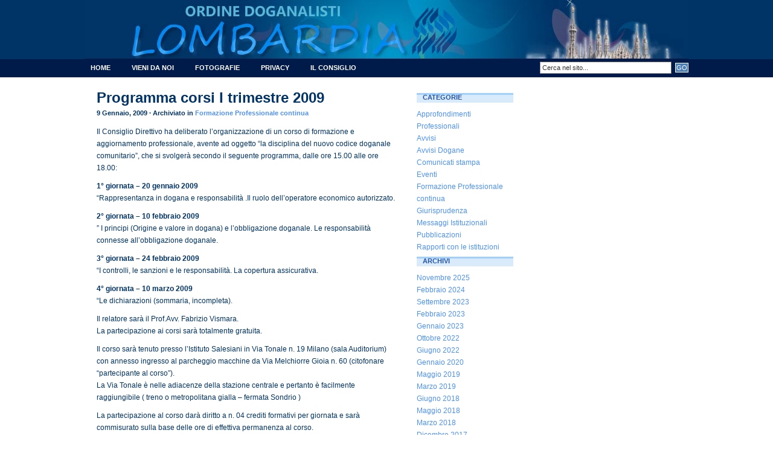

--- FILE ---
content_type: text/html; charset=UTF-8
request_url: https://www.albodoganalistimilano.it/2009/01/09/programma-corsi-i-trimestre-2009/
body_size: 7356
content:
<!DOCTYPE html PUBLIC "-//W3C//DTD XHTML 1.0 Transitional//EN" "http://www.w3.org/TR/xhtml1/DTD/xhtml1-transitional.dtd">
<html xmlns="http://www.w3.org/1999/xhtml">
<head profile="http://gmpg.org/xfn/11">
<meta http-equiv="Content-Type" content="text/html; charset=UTF-8" />
<meta name="distribution" content="global" />
<meta name="robots" content="follow, all" />
<meta name="language" content="en, sv" />

<title>  Programma corsi I trimestre 2009 : Ordine Doganalisti Lombardia</title>
<meta name="generator" content="WordPress 6.8.3" />
<!-- leave this for stats please -->

<link rel="Shortcut Icon" href="http://www.albodoganalistimilano.it/wp-content/themes/revolution_blog-10/images/favicon.ico" type="image/x-icon" />
<link rel="alternate" type="application/rss+xml" title="RSS 2.0" href="https://www.albodoganalistimilano.it/feed/" />
<link rel="alternate" type="text/xml" title="RSS .92" href="https://www.albodoganalistimilano.it/feed/rss/" />
<link rel="alternate" type="application/atom+xml" title="Atom 0.3" href="https://www.albodoganalistimilano.it/feed/atom/" />
<link rel="pingback" href="https://www.albodoganalistimilano.it/xmlrpc.php" />
	<link rel='archives' title='Novembre 2025' href='https://www.albodoganalistimilano.it/2025/11/' />
	<link rel='archives' title='Febbraio 2024' href='https://www.albodoganalistimilano.it/2024/02/' />
	<link rel='archives' title='Settembre 2023' href='https://www.albodoganalistimilano.it/2023/09/' />
	<link rel='archives' title='Febbraio 2023' href='https://www.albodoganalistimilano.it/2023/02/' />
	<link rel='archives' title='Gennaio 2023' href='https://www.albodoganalistimilano.it/2023/01/' />
	<link rel='archives' title='Ottobre 2022' href='https://www.albodoganalistimilano.it/2022/10/' />
	<link rel='archives' title='Giugno 2022' href='https://www.albodoganalistimilano.it/2022/06/' />
	<link rel='archives' title='Gennaio 2020' href='https://www.albodoganalistimilano.it/2020/01/' />
	<link rel='archives' title='Maggio 2019' href='https://www.albodoganalistimilano.it/2019/05/' />
	<link rel='archives' title='Marzo 2019' href='https://www.albodoganalistimilano.it/2019/03/' />
	<link rel='archives' title='Giugno 2018' href='https://www.albodoganalistimilano.it/2018/06/' />
	<link rel='archives' title='Maggio 2018' href='https://www.albodoganalistimilano.it/2018/05/' />
	<link rel='archives' title='Marzo 2018' href='https://www.albodoganalistimilano.it/2018/03/' />
	<link rel='archives' title='Dicembre 2017' href='https://www.albodoganalistimilano.it/2017/12/' />
	<link rel='archives' title='Novembre 2017' href='https://www.albodoganalistimilano.it/2017/11/' />
	<link rel='archives' title='Aprile 2017' href='https://www.albodoganalistimilano.it/2017/04/' />
	<link rel='archives' title='Febbraio 2017' href='https://www.albodoganalistimilano.it/2017/02/' />
	<link rel='archives' title='Gennaio 2017' href='https://www.albodoganalistimilano.it/2017/01/' />
	<link rel='archives' title='Dicembre 2016' href='https://www.albodoganalistimilano.it/2016/12/' />
	<link rel='archives' title='Novembre 2016' href='https://www.albodoganalistimilano.it/2016/11/' />
	<link rel='archives' title='Ottobre 2016' href='https://www.albodoganalistimilano.it/2016/10/' />
	<link rel='archives' title='Giugno 2016' href='https://www.albodoganalistimilano.it/2016/06/' />
	<link rel='archives' title='Marzo 2016' href='https://www.albodoganalistimilano.it/2016/03/' />
	<link rel='archives' title='Novembre 2015' href='https://www.albodoganalistimilano.it/2015/11/' />
	<link rel='archives' title='Giugno 2015' href='https://www.albodoganalistimilano.it/2015/06/' />
	<link rel='archives' title='Novembre 2014' href='https://www.albodoganalistimilano.it/2014/11/' />
	<link rel='archives' title='Ottobre 2014' href='https://www.albodoganalistimilano.it/2014/10/' />
	<link rel='archives' title='Settembre 2014' href='https://www.albodoganalistimilano.it/2014/09/' />
	<link rel='archives' title='Giugno 2014' href='https://www.albodoganalistimilano.it/2014/06/' />
	<link rel='archives' title='Maggio 2014' href='https://www.albodoganalistimilano.it/2014/05/' />
	<link rel='archives' title='Febbraio 2014' href='https://www.albodoganalistimilano.it/2014/02/' />
	<link rel='archives' title='Gennaio 2014' href='https://www.albodoganalistimilano.it/2014/01/' />
	<link rel='archives' title='Luglio 2013' href='https://www.albodoganalistimilano.it/2013/07/' />
	<link rel='archives' title='Aprile 2013' href='https://www.albodoganalistimilano.it/2013/04/' />
	<link rel='archives' title='Dicembre 2012' href='https://www.albodoganalistimilano.it/2012/12/' />
	<link rel='archives' title='Novembre 2012' href='https://www.albodoganalistimilano.it/2012/11/' />
	<link rel='archives' title='Ottobre 2012' href='https://www.albodoganalistimilano.it/2012/10/' />
	<link rel='archives' title='Giugno 2012' href='https://www.albodoganalistimilano.it/2012/06/' />
	<link rel='archives' title='Febbraio 2012' href='https://www.albodoganalistimilano.it/2012/02/' />
	<link rel='archives' title='Gennaio 2011' href='https://www.albodoganalistimilano.it/2011/01/' />
	<link rel='archives' title='Novembre 2010' href='https://www.albodoganalistimilano.it/2010/11/' />
	<link rel='archives' title='Ottobre 2010' href='https://www.albodoganalistimilano.it/2010/10/' />
	<link rel='archives' title='Giugno 2010' href='https://www.albodoganalistimilano.it/2010/06/' />
	<link rel='archives' title='Aprile 2010' href='https://www.albodoganalistimilano.it/2010/04/' />
	<link rel='archives' title='Ottobre 2009' href='https://www.albodoganalistimilano.it/2009/10/' />
	<link rel='archives' title='Settembre 2009' href='https://www.albodoganalistimilano.it/2009/09/' />
	<link rel='archives' title='Luglio 2009' href='https://www.albodoganalistimilano.it/2009/07/' />
	<link rel='archives' title='Giugno 2009' href='https://www.albodoganalistimilano.it/2009/06/' />
	<link rel='archives' title='Maggio 2009' href='https://www.albodoganalistimilano.it/2009/05/' />
	<link rel='archives' title='Aprile 2009' href='https://www.albodoganalistimilano.it/2009/04/' />
	<link rel='archives' title='Marzo 2009' href='https://www.albodoganalistimilano.it/2009/03/' />
	<link rel='archives' title='Febbraio 2009' href='https://www.albodoganalistimilano.it/2009/02/' />
	<link rel='archives' title='Gennaio 2009' href='https://www.albodoganalistimilano.it/2009/01/' />
	<link rel='archives' title='Novembre 2008' href='https://www.albodoganalistimilano.it/2008/11/' />
	<link rel='archives' title='Ottobre 2008' href='https://www.albodoganalistimilano.it/2008/10/' />
<meta name='robots' content='max-image-preview:large' />
	<style>img:is([sizes="auto" i], [sizes^="auto," i]) { contain-intrinsic-size: 3000px 1500px }</style>
	<link rel="alternate" type="application/rss+xml" title="Ordine Doganalisti Lombardia &raquo; Programma corsi I trimestre 2009 Feed dei commenti" href="https://www.albodoganalistimilano.it/2009/01/09/programma-corsi-i-trimestre-2009/feed/" />
<script type="text/javascript">
/* <![CDATA[ */
window._wpemojiSettings = {"baseUrl":"https:\/\/s.w.org\/images\/core\/emoji\/16.0.1\/72x72\/","ext":".png","svgUrl":"https:\/\/s.w.org\/images\/core\/emoji\/16.0.1\/svg\/","svgExt":".svg","source":{"concatemoji":"https:\/\/www.albodoganalistimilano.it\/wp-includes\/js\/wp-emoji-release.min.js?ver=6.8.3"}};
/*! This file is auto-generated */
!function(s,n){var o,i,e;function c(e){try{var t={supportTests:e,timestamp:(new Date).valueOf()};sessionStorage.setItem(o,JSON.stringify(t))}catch(e){}}function p(e,t,n){e.clearRect(0,0,e.canvas.width,e.canvas.height),e.fillText(t,0,0);var t=new Uint32Array(e.getImageData(0,0,e.canvas.width,e.canvas.height).data),a=(e.clearRect(0,0,e.canvas.width,e.canvas.height),e.fillText(n,0,0),new Uint32Array(e.getImageData(0,0,e.canvas.width,e.canvas.height).data));return t.every(function(e,t){return e===a[t]})}function u(e,t){e.clearRect(0,0,e.canvas.width,e.canvas.height),e.fillText(t,0,0);for(var n=e.getImageData(16,16,1,1),a=0;a<n.data.length;a++)if(0!==n.data[a])return!1;return!0}function f(e,t,n,a){switch(t){case"flag":return n(e,"\ud83c\udff3\ufe0f\u200d\u26a7\ufe0f","\ud83c\udff3\ufe0f\u200b\u26a7\ufe0f")?!1:!n(e,"\ud83c\udde8\ud83c\uddf6","\ud83c\udde8\u200b\ud83c\uddf6")&&!n(e,"\ud83c\udff4\udb40\udc67\udb40\udc62\udb40\udc65\udb40\udc6e\udb40\udc67\udb40\udc7f","\ud83c\udff4\u200b\udb40\udc67\u200b\udb40\udc62\u200b\udb40\udc65\u200b\udb40\udc6e\u200b\udb40\udc67\u200b\udb40\udc7f");case"emoji":return!a(e,"\ud83e\udedf")}return!1}function g(e,t,n,a){var r="undefined"!=typeof WorkerGlobalScope&&self instanceof WorkerGlobalScope?new OffscreenCanvas(300,150):s.createElement("canvas"),o=r.getContext("2d",{willReadFrequently:!0}),i=(o.textBaseline="top",o.font="600 32px Arial",{});return e.forEach(function(e){i[e]=t(o,e,n,a)}),i}function t(e){var t=s.createElement("script");t.src=e,t.defer=!0,s.head.appendChild(t)}"undefined"!=typeof Promise&&(o="wpEmojiSettingsSupports",i=["flag","emoji"],n.supports={everything:!0,everythingExceptFlag:!0},e=new Promise(function(e){s.addEventListener("DOMContentLoaded",e,{once:!0})}),new Promise(function(t){var n=function(){try{var e=JSON.parse(sessionStorage.getItem(o));if("object"==typeof e&&"number"==typeof e.timestamp&&(new Date).valueOf()<e.timestamp+604800&&"object"==typeof e.supportTests)return e.supportTests}catch(e){}return null}();if(!n){if("undefined"!=typeof Worker&&"undefined"!=typeof OffscreenCanvas&&"undefined"!=typeof URL&&URL.createObjectURL&&"undefined"!=typeof Blob)try{var e="postMessage("+g.toString()+"("+[JSON.stringify(i),f.toString(),p.toString(),u.toString()].join(",")+"));",a=new Blob([e],{type:"text/javascript"}),r=new Worker(URL.createObjectURL(a),{name:"wpTestEmojiSupports"});return void(r.onmessage=function(e){c(n=e.data),r.terminate(),t(n)})}catch(e){}c(n=g(i,f,p,u))}t(n)}).then(function(e){for(var t in e)n.supports[t]=e[t],n.supports.everything=n.supports.everything&&n.supports[t],"flag"!==t&&(n.supports.everythingExceptFlag=n.supports.everythingExceptFlag&&n.supports[t]);n.supports.everythingExceptFlag=n.supports.everythingExceptFlag&&!n.supports.flag,n.DOMReady=!1,n.readyCallback=function(){n.DOMReady=!0}}).then(function(){return e}).then(function(){var e;n.supports.everything||(n.readyCallback(),(e=n.source||{}).concatemoji?t(e.concatemoji):e.wpemoji&&e.twemoji&&(t(e.twemoji),t(e.wpemoji)))}))}((window,document),window._wpemojiSettings);
/* ]]> */
</script>
<style id='wp-emoji-styles-inline-css' type='text/css'>

	img.wp-smiley, img.emoji {
		display: inline !important;
		border: none !important;
		box-shadow: none !important;
		height: 1em !important;
		width: 1em !important;
		margin: 0 0.07em !important;
		vertical-align: -0.1em !important;
		background: none !important;
		padding: 0 !important;
	}
</style>
<link rel='stylesheet' id='wp-block-library-css' href='https://www.albodoganalistimilano.it/wp-includes/css/dist/block-library/style.min.css?ver=6.8.3' type='text/css' media='all' />
<style id='classic-theme-styles-inline-css' type='text/css'>
/*! This file is auto-generated */
.wp-block-button__link{color:#fff;background-color:#32373c;border-radius:9999px;box-shadow:none;text-decoration:none;padding:calc(.667em + 2px) calc(1.333em + 2px);font-size:1.125em}.wp-block-file__button{background:#32373c;color:#fff;text-decoration:none}
</style>
<style id='global-styles-inline-css' type='text/css'>
:root{--wp--preset--aspect-ratio--square: 1;--wp--preset--aspect-ratio--4-3: 4/3;--wp--preset--aspect-ratio--3-4: 3/4;--wp--preset--aspect-ratio--3-2: 3/2;--wp--preset--aspect-ratio--2-3: 2/3;--wp--preset--aspect-ratio--16-9: 16/9;--wp--preset--aspect-ratio--9-16: 9/16;--wp--preset--color--black: #000000;--wp--preset--color--cyan-bluish-gray: #abb8c3;--wp--preset--color--white: #ffffff;--wp--preset--color--pale-pink: #f78da7;--wp--preset--color--vivid-red: #cf2e2e;--wp--preset--color--luminous-vivid-orange: #ff6900;--wp--preset--color--luminous-vivid-amber: #fcb900;--wp--preset--color--light-green-cyan: #7bdcb5;--wp--preset--color--vivid-green-cyan: #00d084;--wp--preset--color--pale-cyan-blue: #8ed1fc;--wp--preset--color--vivid-cyan-blue: #0693e3;--wp--preset--color--vivid-purple: #9b51e0;--wp--preset--gradient--vivid-cyan-blue-to-vivid-purple: linear-gradient(135deg,rgba(6,147,227,1) 0%,rgb(155,81,224) 100%);--wp--preset--gradient--light-green-cyan-to-vivid-green-cyan: linear-gradient(135deg,rgb(122,220,180) 0%,rgb(0,208,130) 100%);--wp--preset--gradient--luminous-vivid-amber-to-luminous-vivid-orange: linear-gradient(135deg,rgba(252,185,0,1) 0%,rgba(255,105,0,1) 100%);--wp--preset--gradient--luminous-vivid-orange-to-vivid-red: linear-gradient(135deg,rgba(255,105,0,1) 0%,rgb(207,46,46) 100%);--wp--preset--gradient--very-light-gray-to-cyan-bluish-gray: linear-gradient(135deg,rgb(238,238,238) 0%,rgb(169,184,195) 100%);--wp--preset--gradient--cool-to-warm-spectrum: linear-gradient(135deg,rgb(74,234,220) 0%,rgb(151,120,209) 20%,rgb(207,42,186) 40%,rgb(238,44,130) 60%,rgb(251,105,98) 80%,rgb(254,248,76) 100%);--wp--preset--gradient--blush-light-purple: linear-gradient(135deg,rgb(255,206,236) 0%,rgb(152,150,240) 100%);--wp--preset--gradient--blush-bordeaux: linear-gradient(135deg,rgb(254,205,165) 0%,rgb(254,45,45) 50%,rgb(107,0,62) 100%);--wp--preset--gradient--luminous-dusk: linear-gradient(135deg,rgb(255,203,112) 0%,rgb(199,81,192) 50%,rgb(65,88,208) 100%);--wp--preset--gradient--pale-ocean: linear-gradient(135deg,rgb(255,245,203) 0%,rgb(182,227,212) 50%,rgb(51,167,181) 100%);--wp--preset--gradient--electric-grass: linear-gradient(135deg,rgb(202,248,128) 0%,rgb(113,206,126) 100%);--wp--preset--gradient--midnight: linear-gradient(135deg,rgb(2,3,129) 0%,rgb(40,116,252) 100%);--wp--preset--font-size--small: 13px;--wp--preset--font-size--medium: 20px;--wp--preset--font-size--large: 36px;--wp--preset--font-size--x-large: 42px;--wp--preset--spacing--20: 0.44rem;--wp--preset--spacing--30: 0.67rem;--wp--preset--spacing--40: 1rem;--wp--preset--spacing--50: 1.5rem;--wp--preset--spacing--60: 2.25rem;--wp--preset--spacing--70: 3.38rem;--wp--preset--spacing--80: 5.06rem;--wp--preset--shadow--natural: 6px 6px 9px rgba(0, 0, 0, 0.2);--wp--preset--shadow--deep: 12px 12px 50px rgba(0, 0, 0, 0.4);--wp--preset--shadow--sharp: 6px 6px 0px rgba(0, 0, 0, 0.2);--wp--preset--shadow--outlined: 6px 6px 0px -3px rgba(255, 255, 255, 1), 6px 6px rgba(0, 0, 0, 1);--wp--preset--shadow--crisp: 6px 6px 0px rgba(0, 0, 0, 1);}:where(.is-layout-flex){gap: 0.5em;}:where(.is-layout-grid){gap: 0.5em;}body .is-layout-flex{display: flex;}.is-layout-flex{flex-wrap: wrap;align-items: center;}.is-layout-flex > :is(*, div){margin: 0;}body .is-layout-grid{display: grid;}.is-layout-grid > :is(*, div){margin: 0;}:where(.wp-block-columns.is-layout-flex){gap: 2em;}:where(.wp-block-columns.is-layout-grid){gap: 2em;}:where(.wp-block-post-template.is-layout-flex){gap: 1.25em;}:where(.wp-block-post-template.is-layout-grid){gap: 1.25em;}.has-black-color{color: var(--wp--preset--color--black) !important;}.has-cyan-bluish-gray-color{color: var(--wp--preset--color--cyan-bluish-gray) !important;}.has-white-color{color: var(--wp--preset--color--white) !important;}.has-pale-pink-color{color: var(--wp--preset--color--pale-pink) !important;}.has-vivid-red-color{color: var(--wp--preset--color--vivid-red) !important;}.has-luminous-vivid-orange-color{color: var(--wp--preset--color--luminous-vivid-orange) !important;}.has-luminous-vivid-amber-color{color: var(--wp--preset--color--luminous-vivid-amber) !important;}.has-light-green-cyan-color{color: var(--wp--preset--color--light-green-cyan) !important;}.has-vivid-green-cyan-color{color: var(--wp--preset--color--vivid-green-cyan) !important;}.has-pale-cyan-blue-color{color: var(--wp--preset--color--pale-cyan-blue) !important;}.has-vivid-cyan-blue-color{color: var(--wp--preset--color--vivid-cyan-blue) !important;}.has-vivid-purple-color{color: var(--wp--preset--color--vivid-purple) !important;}.has-black-background-color{background-color: var(--wp--preset--color--black) !important;}.has-cyan-bluish-gray-background-color{background-color: var(--wp--preset--color--cyan-bluish-gray) !important;}.has-white-background-color{background-color: var(--wp--preset--color--white) !important;}.has-pale-pink-background-color{background-color: var(--wp--preset--color--pale-pink) !important;}.has-vivid-red-background-color{background-color: var(--wp--preset--color--vivid-red) !important;}.has-luminous-vivid-orange-background-color{background-color: var(--wp--preset--color--luminous-vivid-orange) !important;}.has-luminous-vivid-amber-background-color{background-color: var(--wp--preset--color--luminous-vivid-amber) !important;}.has-light-green-cyan-background-color{background-color: var(--wp--preset--color--light-green-cyan) !important;}.has-vivid-green-cyan-background-color{background-color: var(--wp--preset--color--vivid-green-cyan) !important;}.has-pale-cyan-blue-background-color{background-color: var(--wp--preset--color--pale-cyan-blue) !important;}.has-vivid-cyan-blue-background-color{background-color: var(--wp--preset--color--vivid-cyan-blue) !important;}.has-vivid-purple-background-color{background-color: var(--wp--preset--color--vivid-purple) !important;}.has-black-border-color{border-color: var(--wp--preset--color--black) !important;}.has-cyan-bluish-gray-border-color{border-color: var(--wp--preset--color--cyan-bluish-gray) !important;}.has-white-border-color{border-color: var(--wp--preset--color--white) !important;}.has-pale-pink-border-color{border-color: var(--wp--preset--color--pale-pink) !important;}.has-vivid-red-border-color{border-color: var(--wp--preset--color--vivid-red) !important;}.has-luminous-vivid-orange-border-color{border-color: var(--wp--preset--color--luminous-vivid-orange) !important;}.has-luminous-vivid-amber-border-color{border-color: var(--wp--preset--color--luminous-vivid-amber) !important;}.has-light-green-cyan-border-color{border-color: var(--wp--preset--color--light-green-cyan) !important;}.has-vivid-green-cyan-border-color{border-color: var(--wp--preset--color--vivid-green-cyan) !important;}.has-pale-cyan-blue-border-color{border-color: var(--wp--preset--color--pale-cyan-blue) !important;}.has-vivid-cyan-blue-border-color{border-color: var(--wp--preset--color--vivid-cyan-blue) !important;}.has-vivid-purple-border-color{border-color: var(--wp--preset--color--vivid-purple) !important;}.has-vivid-cyan-blue-to-vivid-purple-gradient-background{background: var(--wp--preset--gradient--vivid-cyan-blue-to-vivid-purple) !important;}.has-light-green-cyan-to-vivid-green-cyan-gradient-background{background: var(--wp--preset--gradient--light-green-cyan-to-vivid-green-cyan) !important;}.has-luminous-vivid-amber-to-luminous-vivid-orange-gradient-background{background: var(--wp--preset--gradient--luminous-vivid-amber-to-luminous-vivid-orange) !important;}.has-luminous-vivid-orange-to-vivid-red-gradient-background{background: var(--wp--preset--gradient--luminous-vivid-orange-to-vivid-red) !important;}.has-very-light-gray-to-cyan-bluish-gray-gradient-background{background: var(--wp--preset--gradient--very-light-gray-to-cyan-bluish-gray) !important;}.has-cool-to-warm-spectrum-gradient-background{background: var(--wp--preset--gradient--cool-to-warm-spectrum) !important;}.has-blush-light-purple-gradient-background{background: var(--wp--preset--gradient--blush-light-purple) !important;}.has-blush-bordeaux-gradient-background{background: var(--wp--preset--gradient--blush-bordeaux) !important;}.has-luminous-dusk-gradient-background{background: var(--wp--preset--gradient--luminous-dusk) !important;}.has-pale-ocean-gradient-background{background: var(--wp--preset--gradient--pale-ocean) !important;}.has-electric-grass-gradient-background{background: var(--wp--preset--gradient--electric-grass) !important;}.has-midnight-gradient-background{background: var(--wp--preset--gradient--midnight) !important;}.has-small-font-size{font-size: var(--wp--preset--font-size--small) !important;}.has-medium-font-size{font-size: var(--wp--preset--font-size--medium) !important;}.has-large-font-size{font-size: var(--wp--preset--font-size--large) !important;}.has-x-large-font-size{font-size: var(--wp--preset--font-size--x-large) !important;}
:where(.wp-block-post-template.is-layout-flex){gap: 1.25em;}:where(.wp-block-post-template.is-layout-grid){gap: 1.25em;}
:where(.wp-block-columns.is-layout-flex){gap: 2em;}:where(.wp-block-columns.is-layout-grid){gap: 2em;}
:root :where(.wp-block-pullquote){font-size: 1.5em;line-height: 1.6;}
</style>
<link rel="https://api.w.org/" href="https://www.albodoganalistimilano.it/wp-json/" /><link rel="alternate" title="JSON" type="application/json" href="https://www.albodoganalistimilano.it/wp-json/wp/v2/posts/170" /><link rel="EditURI" type="application/rsd+xml" title="RSD" href="https://www.albodoganalistimilano.it/xmlrpc.php?rsd" />
<meta name="generator" content="WordPress 6.8.3" />
<link rel="canonical" href="https://www.albodoganalistimilano.it/2009/01/09/programma-corsi-i-trimestre-2009/" />
<link rel='shortlink' href='https://www.albodoganalistimilano.it/?p=170' />
<link rel="alternate" title="oEmbed (JSON)" type="application/json+oembed" href="https://www.albodoganalistimilano.it/wp-json/oembed/1.0/embed?url=https%3A%2F%2Fwww.albodoganalistimilano.it%2F2009%2F01%2F09%2Fprogramma-corsi-i-trimestre-2009%2F" />
<link rel="alternate" title="oEmbed (XML)" type="text/xml+oembed" href="https://www.albodoganalistimilano.it/wp-json/oembed/1.0/embed?url=https%3A%2F%2Fwww.albodoganalistimilano.it%2F2009%2F01%2F09%2Fprogramma-corsi-i-trimestre-2009%2F&#038;format=xml" />
<style type="text/css" media="screen"><!-- @import url( https://www.albodoganalistimilano.it/wp-content/themes/doganalisti/style.css ); --></style>

<script type="text/javascript"><!--//--><![CDATA[//><!--
sfHover = function() {
	if (!document.getElementsByTagName) return false;
	var sfEls = document.getElementById("nav").getElementsByTagName("li");

	for (var i=0; i<sfEls.length; i++) {
		sfEls[i].onmouseover=function() {
			this.className+=" sfhover";
		}
		sfEls[i].onmouseout=function() {
			this.className=this.className.replace(new RegExp(" sfhover\\b"), "");
		}
	}
}
if (window.attachEvent) window.attachEvent("onload", sfHover);
//--><!]]></script>
<script id="Cookiebot" src="https://consent.cookiebot.com/uc.js" data-cbid="7bc5786b-181b-469f-b9a1-d871c2eaab22" data-blockingmode="auto" type="text/javascript"></script>
</head>


<body>

<div id="header">

<img src="http://www.albodoganalistimilano.it/wp-content/uploads/2017/07/testata.jpg" alt="Testata" height="98" width="1000"> 

</div>

</div>

<div id="navbar">

	<div id="navbarleft">
		<ul id="nav">
			<li><a href="http://www.albodoganalistimilano.it">Home</a></li>
			<li class="page_item page-item-10"><a href="https://www.albodoganalistimilano.it/vieni-da-noi/">Vieni da Noi</a></li>
<li class="page_item page-item-50 page_item_has_children"><a href="https://www.albodoganalistimilano.it/fotografie/">Fotografie</a>
<ul class='children'>
	<li class="page_item page-item-44"><a href="https://www.albodoganalistimilano.it/fotografie/convegno-como/">Convegni</a></li>
</ul>
</li>
<li class="page_item page-item-212"><a href="https://www.albodoganalistimilano.it/privacy/">Privacy</a></li>
<li class="page_item page-item-2 page_item_has_children"><a href="https://www.albodoganalistimilano.it/l-ordine/">Il Consiglio</a>
<ul class='children'>
	<li class="page_item page-item-79"><a href="https://www.albodoganalistimilano.it/l-ordine/composizione-consiglio/">Composizione Consiglio</a></li>
	<li class="page_item page-item-417"><a href="https://www.albodoganalistimilano.it/l-ordine/amministrazione-trasparente/">Amministrazione Trasparente</a></li>
	<li class="page_item page-item-62"><a href="https://www.albodoganalistimilano.it/l-ordine/mission/">Compiti Istituzionali</a></li>
</ul>
</li>
		</ul>
	</div>
	
	<div id="navbarright">
		<form id="searchform" method="get" action="/index.php">
		<input type="text" value="Cerca nel sito..." name="s" id="s" onfocus="if (this.value == 'Cerca nel sito...') {this.value = '';}" onblur="if (this.value == '') {this.value = 'Cerca nel sito...';}" />
		<input type="submit" id="sbutt" value="GO" /></form>
	</div>

</div>

<div id="wrap">
<div id="content">

	<div id="contentleft">
	
				
		<h1>Programma corsi I trimestre 2009</h1>
		
		<div class="date">
			9 Gennaio, 2009 &middot; Archiviato in <a href="https://www.albodoganalistimilano.it/category/formazione/" rel="category tag">Formazione Professionale continua</a>&nbsp; 
		</div>
		
		<p>Il Consiglio Direttivo ha deliberato l&#8217;organizzazione di un corso di formazione e aggiornamento professionale, avente ad oggetto &#8220;la disciplina del nuovo codice doganale comunitario&#8221;, che si svolgerà secondo il seguente programma, dalle ore 15.00 alle ore 18.00:</p>
<p><strong>1° giornata &#8211; 20 gennaio 2009</strong><br />
&#8220;Rappresentanza in dogana e responsabilità .Il ruolo dell&#8217;operatore economico autorizzato.</p>
<p><strong>2° giornata &#8211; 10 febbraio 2009</strong><br />
&#8221; I principi (Origine e valore in dogana) e l&#8217;obbligazione doganale. Le responsabilità 	connesse all&#8217;obbligazione doganale.</p>
<p><strong>3° giornata &#8211; 24 febbraio 2009</strong><br />
&#8220;I controlli, le sanzioni e le responsabilità. La copertura assicurativa.</p>
<p><strong>4° giornata &#8211; 10 marzo 2009</strong><br />
&#8220;Le dichiarazioni (sommaria, incompleta).</p>
<p>Il relatore sarà il Prof.Avv. Fabrizio Vismara.<br />
La  partecipazione ai corsi sarà totalmente gratuita.</p>
<p>Il corso sarà tenuto presso l&#8217;Istituto Salesiani in Via Tonale n. 19 Milano (sala Auditorium) con annesso ingresso al parcheggio macchine da Via Melchiorre Gioia n. 60 (citofonare &#8220;partecipante al corso&#8221;).<br />
La Via Tonale è nelle adiacenze della stazione centrale e pertanto è facilmente raggiungibile ( treno o metropolitana gialla &#8211; fermata Sondrio )</p>
<p>La partecipazione al corso darà diritto a n. 04 crediti formativi per giornata e sarà commisurato sulla  base delle ore di effettiva permanenza al corso.</p>
<p>Il presidente<br />
Aldo Lupi</p>
				
		<!--
		<rdf:RDF xmlns:rdf="http://www.w3.org/1999/02/22-rdf-syntax-ns#"
			xmlns:dc="http://purl.org/dc/elements/1.1/"
			xmlns:trackback="http://madskills.com/public/xml/rss/module/trackback/">
		<rdf:Description rdf:about="https://www.albodoganalistimilano.it/2009/01/09/programma-corsi-i-trimestre-2009/"
    dc:identifier="https://www.albodoganalistimilano.it/2009/01/09/programma-corsi-i-trimestre-2009/"
    dc:title="Programma corsi I trimestre 2009"
    trackback:ping="https://www.albodoganalistimilano.it/2009/01/09/programma-corsi-i-trimestre-2009/trackback/" />
</rdf:RDF>		-->
		
		<div class="postmeta">
			<p>Tags: <a href="https://www.albodoganalistimilano.it/tag/codice-doganale/" rel="tag">codice doganale</a>, <a href="https://www.albodoganalistimilano.it/tag/corsi-formazione/" rel="tag">corsi formazione</a>, <a href="https://www.albodoganalistimilano.it/tag/fabrizio-vismara/" rel="tag">Fabrizio Vismara</a>, <a href="https://www.albodoganalistimilano.it/tag/ordine-doganalisti-lombardia/" rel="tag">Ordine Doganalisti Lombardia</a> </p>
		</div>
					
				
		
		<!--
		
		Remove arrows and place Google Adsense code here
		
		-->
		
		
		<h3>Commenti</h3>
		
<!-- You can start editing here. -->

<div id="commentblock">

			<!-- If comments are open, but there are no comments. -->

	 


<p id="respond"><b>Inserisci un commento</b></p>

<p><small><strong>Attenzione:</strong> Questo sito è uno spazio aperto a beneficio dei Doganalisti. Non sono ammessi commenti il cui contenuto è contrario alla decenza o alla legge e comunque, la responsabilità di tali commenti è di chi li scrive. Per garantire il diritto di tutti, l' indirizzo di protocollo Internet di chi scrive i commenti, sarà registrato ed archiviato secondo le modalità previste dal D. Lgs. n. 196/2003.</small></p>



<p>Tu devi essere <a href="http://www.albodoganalistimilano.it/wp-login.php?redirect_to=https://www.albodoganalistimilano.it/2009/01/09/programma-corsi-i-trimestre-2009/">loggato</a> per inserire un commento.</p></div>

	
	</div>
	
<!-- begin l_sidebar -->

<div id="l_sidebar">

	<ul id="l_sidebarwidgeted">
	<li id="categories-222647281" class="widget widget_categories"><h2 class="widgettitle">Categorie</h2>

			<ul>
					<li class="cat-item cat-item-44"><a href="https://www.albodoganalistimilano.it/category/approfondimenti-professionali/">Approfondimenti Professionali</a>
</li>
	<li class="cat-item cat-item-18"><a href="https://www.albodoganalistimilano.it/category/avvisi/">Avvisi</a>
</li>
	<li class="cat-item cat-item-19"><a href="https://www.albodoganalistimilano.it/category/avvisi/avvisi-dogane/">Avvisi Dogane</a>
</li>
	<li class="cat-item cat-item-31"><a href="https://www.albodoganalistimilano.it/category/avvisi/comunicati-stampa/">Comunicati stampa</a>
</li>
	<li class="cat-item cat-item-60"><a href="https://www.albodoganalistimilano.it/category/eventi/">Eventi</a>
</li>
	<li class="cat-item cat-item-26"><a href="https://www.albodoganalistimilano.it/category/formazione/">Formazione Professionale continua</a>
</li>
	<li class="cat-item cat-item-43"><a href="https://www.albodoganalistimilano.it/category/giurisprudenza/">Giurisprudenza</a>
</li>
	<li class="cat-item cat-item-3"><a href="https://www.albodoganalistimilano.it/category/messaggi-istituzionali/">Messaggi Istituzionali</a>
</li>
	<li class="cat-item cat-item-32"><a href="https://www.albodoganalistimilano.it/category/pubblicazioni/">Pubblicazioni</a>
</li>
	<li class="cat-item cat-item-27"><a href="https://www.albodoganalistimilano.it/category/rapporti-con-le-istituzioni/">Rapporti con le istituzioni</a>
</li>
			</ul>

			</li>
<li id="archives-2" class="widget widget_archive"><h2 class="widgettitle">Archivi</h2>

			<ul>
					<li><a href='https://www.albodoganalistimilano.it/2025/11/'>Novembre 2025</a></li>
	<li><a href='https://www.albodoganalistimilano.it/2024/02/'>Febbraio 2024</a></li>
	<li><a href='https://www.albodoganalistimilano.it/2023/09/'>Settembre 2023</a></li>
	<li><a href='https://www.albodoganalistimilano.it/2023/02/'>Febbraio 2023</a></li>
	<li><a href='https://www.albodoganalistimilano.it/2023/01/'>Gennaio 2023</a></li>
	<li><a href='https://www.albodoganalistimilano.it/2022/10/'>Ottobre 2022</a></li>
	<li><a href='https://www.albodoganalistimilano.it/2022/06/'>Giugno 2022</a></li>
	<li><a href='https://www.albodoganalistimilano.it/2020/01/'>Gennaio 2020</a></li>
	<li><a href='https://www.albodoganalistimilano.it/2019/05/'>Maggio 2019</a></li>
	<li><a href='https://www.albodoganalistimilano.it/2019/03/'>Marzo 2019</a></li>
	<li><a href='https://www.albodoganalistimilano.it/2018/06/'>Giugno 2018</a></li>
	<li><a href='https://www.albodoganalistimilano.it/2018/05/'>Maggio 2018</a></li>
	<li><a href='https://www.albodoganalistimilano.it/2018/03/'>Marzo 2018</a></li>
	<li><a href='https://www.albodoganalistimilano.it/2017/12/'>Dicembre 2017</a></li>
	<li><a href='https://www.albodoganalistimilano.it/2017/11/'>Novembre 2017</a></li>
	<li><a href='https://www.albodoganalistimilano.it/2017/04/'>Aprile 2017</a></li>
	<li><a href='https://www.albodoganalistimilano.it/2017/02/'>Febbraio 2017</a></li>
	<li><a href='https://www.albodoganalistimilano.it/2017/01/'>Gennaio 2017</a></li>
	<li><a href='https://www.albodoganalistimilano.it/2016/12/'>Dicembre 2016</a></li>
	<li><a href='https://www.albodoganalistimilano.it/2016/11/'>Novembre 2016</a></li>
	<li><a href='https://www.albodoganalistimilano.it/2016/10/'>Ottobre 2016</a></li>
	<li><a href='https://www.albodoganalistimilano.it/2016/06/'>Giugno 2016</a></li>
	<li><a href='https://www.albodoganalistimilano.it/2016/03/'>Marzo 2016</a></li>
	<li><a href='https://www.albodoganalistimilano.it/2015/11/'>Novembre 2015</a></li>
	<li><a href='https://www.albodoganalistimilano.it/2015/06/'>Giugno 2015</a></li>
	<li><a href='https://www.albodoganalistimilano.it/2014/11/'>Novembre 2014</a></li>
	<li><a href='https://www.albodoganalistimilano.it/2014/10/'>Ottobre 2014</a></li>
	<li><a href='https://www.albodoganalistimilano.it/2014/09/'>Settembre 2014</a></li>
	<li><a href='https://www.albodoganalistimilano.it/2014/06/'>Giugno 2014</a></li>
	<li><a href='https://www.albodoganalistimilano.it/2014/05/'>Maggio 2014</a></li>
	<li><a href='https://www.albodoganalistimilano.it/2014/02/'>Febbraio 2014</a></li>
	<li><a href='https://www.albodoganalistimilano.it/2014/01/'>Gennaio 2014</a></li>
	<li><a href='https://www.albodoganalistimilano.it/2013/07/'>Luglio 2013</a></li>
	<li><a href='https://www.albodoganalistimilano.it/2013/04/'>Aprile 2013</a></li>
	<li><a href='https://www.albodoganalistimilano.it/2012/12/'>Dicembre 2012</a></li>
	<li><a href='https://www.albodoganalistimilano.it/2012/11/'>Novembre 2012</a></li>
	<li><a href='https://www.albodoganalistimilano.it/2012/10/'>Ottobre 2012</a></li>
	<li><a href='https://www.albodoganalistimilano.it/2012/06/'>Giugno 2012</a></li>
	<li><a href='https://www.albodoganalistimilano.it/2012/02/'>Febbraio 2012</a></li>
	<li><a href='https://www.albodoganalistimilano.it/2011/01/'>Gennaio 2011</a></li>
	<li><a href='https://www.albodoganalistimilano.it/2010/11/'>Novembre 2010</a></li>
	<li><a href='https://www.albodoganalistimilano.it/2010/10/'>Ottobre 2010</a></li>
	<li><a href='https://www.albodoganalistimilano.it/2010/06/'>Giugno 2010</a></li>
	<li><a href='https://www.albodoganalistimilano.it/2010/04/'>Aprile 2010</a></li>
	<li><a href='https://www.albodoganalistimilano.it/2009/10/'>Ottobre 2009</a></li>
	<li><a href='https://www.albodoganalistimilano.it/2009/09/'>Settembre 2009</a></li>
	<li><a href='https://www.albodoganalistimilano.it/2009/07/'>Luglio 2009</a></li>
	<li><a href='https://www.albodoganalistimilano.it/2009/06/'>Giugno 2009</a></li>
	<li><a href='https://www.albodoganalistimilano.it/2009/05/'>Maggio 2009</a></li>
	<li><a href='https://www.albodoganalistimilano.it/2009/04/'>Aprile 2009</a></li>
	<li><a href='https://www.albodoganalistimilano.it/2009/03/'>Marzo 2009</a></li>
	<li><a href='https://www.albodoganalistimilano.it/2009/02/'>Febbraio 2009</a></li>
	<li><a href='https://www.albodoganalistimilano.it/2009/01/'>Gennaio 2009</a></li>
	<li><a href='https://www.albodoganalistimilano.it/2008/11/'>Novembre 2008</a></li>
	<li><a href='https://www.albodoganalistimilano.it/2008/10/'>Ottobre 2008</a></li>


--- FILE ---
content_type: text/css
request_url: https://www.albodoganalistimilano.it/wp-content/themes/doganalisti/style.css
body_size: 2082
content:
/* 
	Theme Name: Revolution Blog
	Theme URL: http://www.revolutiontheme.com/themes/revolution-blog
	Description: Revolution Blog is a 3-column Widget-ready theme created for WordPress.
	Author: Brian Gardner
	Author URI: http://www.briangardner.com
	Version: 1.0
	
	The CSS, XHTML and design is released under GPL:
	http://www.opensource.org/licenses/gpl-license.php
	
	Changelog:
		v1.0 - 04.18.08
		First Release of Revolution Blog
*/

body {
	background: #FFFFFF url(images/bg.gif) repeat-x;
	color: #003466;
	font-size: 12px;
	font-family: Verdana, Arial, Tahoma;
	margin: 0px auto 0px;
	padding: 0px;
	}
	
#wrap {
	background: #FFFFFF;
	margin: 0px auto 0px;
	padding: 0px;
	}



/************************************************
*   Images                                      * 
************************************************/


.aligncenter,
div.aligncenter {
   display: block;
   margin-left: auto;
   margin-right: auto;
}

.alignleft {
   float: left;
}

.alignright {
   float: right;
}

.wp-caption {
   border: 1px solid #ddd;
   text-align: center;
   background-color: #f3f3f3;
   padding-top: 4px;
   margin: 10px;
   /* optional rounded corners for browsers that support it 
   -moz-border-radius: 3px;
   -khtml-border-radius: 3px;
   -webkit-border-radius: 3px;
   border-radius: 3px; */
}

.wp-caption img {
   margin: 0;
   padding: 0;
   border: 0 none;
}

.wp-caption p.wp-caption-text {
   font-size: 11px;
   line-height: 17px;
   padding: 0 4px 5px;
   margin: 0;
}

img{border:0px;}



	
/************************************************
*	Hyperlinks									*
************************************************/

a, a:link {
         color: #4d92f9;
	text-decoration: none;
         }

a:visited {
         	color: #4d92f9;
	text-decoration: none;
	}
	
a:hover {
	color: #7DAE12;
	text-decoration: underline;
	}
	
/************************************************
*	Header  									*
************************************************/

#header {
	width: 1000px;
	height: 98px;
	color: #FFFFFF;
	font-size: 16px;
	font-weight: normal;
	margin: 0px auto 0px;
	padding: 0px;
	overflow: hidden;
	}

#headerflash {
height: 98px;
width: 1000px;
margin: 0;
padding: 0;
}
	
#header p {
	padding: 0px 0px 5px 0px;
	margin: 0px;
	line-height: 20px;
	}
	
#header h1 {
	color: #FFFFFF;
	font-size: 36px;
	font-family: Times New Roman, Georgia, Trebuchet MS;
	font-weight: normal;
	margin: 0px;
	padding: 20px 0px 0px 0px;
	text-decoration: none;
	}
	
#header h1 a, #header h1 a:visited {
	color: #FFFFFF;
	font-size: 36px;
	font-family: Times New Roman, Georgia, Trebuchet MS;
	font-weight: normal;
	margin: 0px;
	padding: 20px 0px 0px 0px;
	text-decoration: none;
	}
	
#header h1 a:hover {
	color: #FFFFFF;
	text-decoration: none;
	}

.headerleft {
	width: 1000px;
	float: left;
	margin: 0px;
	padding: 0px;
	overflow: hidden;
	}
	
.headerleft a img {
	border: none;
	margin: 0px;
	padding: 0px;
	}
	

	
/************************************************
*	Navbar  									*
************************************************/

#navbar {
	background: #001a49;
	width: 1000px;
	height: 30px;
	margin: 0px auto 0px;
	padding: 0px;
	overflow: hidden;
	}
	
#navbarleft {
	width: 690px;
	float: left;
	margin: 0px;
	padding: 0px 0px 0px 0px;
	}
	
#navbarright {
	width: 300px;
	float: right;
	margin: 0px;
	padding: 0px 0px 0px 0px;
	text-align: right;
	}
	
#nav {
	margin: 0px;
	padding: 0px;
	list-style: none;
	}
	
#nav ul {
	margin: 0px;
	padding: 0px;
	list-style: none;
	}

#nav a {
	color: #FFFFFF;
	display: block;
	font-size: 11px;
    	font-family: Arial, Verdana, Tahoma;
        font-weight: bold;
    	text-transform: uppercase;
   	margin: 0px 15px 0px 0px;
	padding: 8px 10px 8px 10px;
	text-decoration: none;
	}
	
#nav a:hover {
	background: #4A7EB8;
	color: #FFFFFF;
	display: block;
	text-decoration: none;
    margin: 0px 15px 0px 0px;
	padding: 8px 10px 8px 10px;
	}

#nav li {
	float: left;
	margin: 0px;
	padding: 0px;
	}
	
#nav li li {
	float: left;
	margin: 0px;
	padding: 0px;
	width: 140px;
	}
	
#nav li li a, #nav li li a:link, #nav li li a:active, #nav li li a:visited {
	background: #4A7EB8;
	color: #FFFFFF;
	width: 140px;
	font-size: 10px;
	float: none;
	margin: 0px;
	padding: 8px 10px 8px 10px;
	border-left: 1px solid #FFFFFF;
	border-right: 1px solid #FFFFFF;
	border-bottom: 1px solid #FFFFFF;
	text-decoration: none;
	}
	
#nav li li a:hover {
	background: #1A4E88;
	color: #FFFFFF;
	padding: 8px 10px 8px 10px;
	}

#nav li ul {
	position: absolute;
	width: 10em;
	left: -999em;
	}

#nav li:hover ul {
	left: auto;
	display: block;
	}
	
#nav li:hover ul, #nav li.sfhover ul {
	left: auto;
	}

/************************************************
*	Content 					     		    * 
************************************************/

#content {
	width: 960px;
	margin: 0px auto 0px;
	padding: 20px 0px 0px 0px;
	}

#content p {
	padding: 0px 0px 10px 0px;
	margin: 0px;
	line-height: 20px;
	}
	
/* Titolo articoli pagine */
#content h1 {
        color: #003466;
        font-weight: bold;
	font-size: 24px;
	font-family: Verdana, Tahoma, Helvetica, sans-serif;
	margin: 0px;
	padding: 0px 0px 5px 0px;
	}
	
/* Titolo Posts */
#content h1 a  {
	color: #2255AA;
	text-decoration: none;
	}

#content h1 a:hover {
	color: #7DAE12;
	text-decoration: none;
	}
	

/* Titolo Commenti */
#content h3 {
	color: #2255AA; 
	font-size: 20px;
	font-family: Arial, Verdana,  Tahoma;
	font-weight: bold;
	margin: 20px 0px 0px 0px;
	padding: 20px 0px 5px 0px;
	border-top: 1px dotted #999999;
	}
	
#content p img {
	float: left;
	border: none;
	margin: 0px 10px 10px 0px;
	}
	
#content img.wp-smiley {
	float: none;
	border: none;
	padding: 0px;
	margin: 0px;
	}

#content img.wp-wink {
	float: none;
	border: none;
	padding: 0px;
	margin: 0px;
	}
	
#contentleft {
	float: left;
	width: 500px;
	margin: 0px 0px 0px 0px;
	padding: 0px 30px 20px 0px;
	}
	
#contentleft ol {
	margin: 0px 0px 0px 20px;
	padding: 0px 0px 10px 0px;
	}
	
#contentleft ol li {
	margin: 0px 0px 0px 20px;
	padding: 0px 0px 5px 0px;
	}
	
#contentleft ul {
	list-style-type: square;
	margin: 0px 0px 0px 20px;
	padding: 0px 0px 10px 0px;
	}
	
#contentleft ul li {
	list-style-type: square;
	margin: 0px 0px 0px 20px;
	padding: 0px 0px 5px 0px;
	}
	
.date {
	font-size: 11px;
	font-weight: bold;
	padding: 0px;
	margin: 0px 0px 15px 0px;
	}
	
.postmeta {
	width: 500px;
	font-size: 11px;
	font-weight: bold;
	padding: 0px 0px 10px 0px;
	margin: 0px 0px 20px 0px;
	border-bottom: 1px dotted #999999;
	}
	
blockquote{
	font-style: italic;
	margin: 0px 25px 15px 25px;
	padding: 0px 25px 0px 10px;
	border-left: 2px solid #4A7EB8;
	}
	
#content blockquote p{
	margin: 0px 0px 0px 0px;
	padding: 10px 0px 10px 0px;
	}

#content .title h2 {
       color:#f21e1e;    
       padding-bottom:6px;
}

#content .title a {
    text-decoration:none;
    color:#f21e1e;
}
#content .title a:hover {
    color:#91adc1;
}



/************************************************
*	Left Sidebar 					     	    * 
************************************************/

#l_sidebar {
	float: left;
	width: 160px;
	margin: 0px 0px 0px 0px;
	padding: 0px 0px 20px 0px;
	line-height: 20px;
	}
	
#l_sidebar h2 {
	background: #FFFFFF url(images/headline_leftn.gif);
	color: #2255AA;
	font-size: 11px;
	font-family: Arial, Tahoma, Verdana;
	font-weight: bold;
	text-transform: uppercase;
	margin: 0px 0px 5px 0px;
	padding: 3px 0px 3px 10px;
	}
	
#l_sidebar ul {
	list-style-type: none;
	margin: 0px 0px 0px 0px;
	padding: 0px 0px 0px 0px;
	}
	
#l_sidebar p {
	padding: 0px 0px 0px 0px;
	margin: 0px;
	line-height: 20px;
	}
	
/************************************************
*	Right Sidebar 					     	    * 
************************************************/
	
#r_sidebar {
	float: right;
	width: 250px;
	margin: 0px 0px 0px 0px;
	padding: 0px 0px 20px 0px;
	line-height: 20px;
	}
	
#r_sidebar h2 {
	/* background:  #FFFFFF url(images/headline_right.gif); */
	color: #2255AA;
	font-size: 11px;
	font-family: Arial, Tahoma, Verdana;
	font-weight: bold;
	text-transform: uppercase;
	margin: 0px 0px 5px 0px;
	padding: 3px 0px 3px 10px;
	}
	
#r_sidebar ul {
	list-style-type: none;
	margin: 0px 0px 0px 0px;
	padding: 0px 0px 0px 0px;
	}
	
#r_sidebar p {
	padding: 0px 0px 0px 0px;
	margin: 0px;
	line-height: 20px;
	}
	
/************************************************
*	Widgets 									*
************************************************/

.textwidget {
	margin: 0px 0px 0px 0px;
	padding: 3px 0px 8px 0px;
	}

#recent-posts ul {
	list-style-type: none;
	margin: 0px 0px 10px 0px;
	padding: 0px 0px 0px 0px;
	}

#recent-posts ul li {
	background: #FFFFFF url(images/icon_recent.gif) no-repeat top left;
	padding: 0px 0px 0px 18px;
	margin: 0px 0px 0px 0px;
	}
	
#recent-comments ul {
	list-style-type: none;
	margin: 0px 0px 10px 0px;
	padding: 0px 0px 0px 0px;
	}

#recent-comments ul li {
	background: #FFFFFF url(images/icon_comments.gif) no-repeat top left;
	padding: 0px 0px 0px 18px;
	margin: 0px 0px 0px 0px;
	}
	
#categories-1 ul {
	list-style-type: none;
	margin: 0px 0px 10px 0px;
	padding: 0px 0px 0px 0px;
	}
	
#categories-1 ul ul {
	list-style-type: none;
	margin: 0px 0px 0px 0px;
	padding: 0px 0px 0px 0px;
	}

#categories-1 ul li {
	background: #FFFFFF url(images/icon_categories.gif) no-repeat top left;
	padding: 0px 0px 0px 18px;
	margin: 0px 0px 0px 0px;
	}
	
#archives ul {
	list-style-type: none;
	margin: 0px 0px 10px 0px;
	padding: 0px 0px 0px 0px;
	}

#archives ul li {
	background: #FFFFFF url(images/icon_archives.gif) no-repeat top left;
	padding: 0px 0px 0px 18px;
	margin: 0px 0px 0px 0px;
	}
	
#pages ul {
	list-style-type: none;
	margin: 0px 0px 10px 0px;
	padding: 0px 0px 0px 0px;
	}
	
#pages ul ul {
	list-style-type: none;
	margin: 0px 0px 10px 0px;
	padding: 0px 0px 0px 0px;
	}

#pages ul li {
	background: #FFFFFF url(images/icon_meta.gif) no-repeat top left;
	padding: 0px 0px 0px 18px;
	margin: 0px 0px 0px 0px;
	}
	
#links ul {
	list-style-type: none;
	margin: 0px 0px 10px 0px;
	padding: 0px 0px 0px 0px;
	}
	
#links ul ul {
	list-style-type: none;
	margin: 0px 0px 10px 0px;
	padding: 0px 0px 0px 0px;
	}

#links ul li {
	background: #FFFFFF url(images/icon_links.gif) no-repeat top left;
	padding: 0px 0px 0px 18px;
	margin: 0px 0px 0px 0px;
	}
#meta ul {
	list-style-type: none;
	margin: 0px 0px 10px 0px;
	padding: 0px 0px 0px 0px;
	}

#meta ul li {
	background: #FFFFFF url(images/icon_meta.gif) no-repeat top left;
	padding: 0px 0px 0px 18px;
	margin: 0px 0px 0px 0px;
	}

#text-1 ul {
	list-style-type: none;
	margin: 0px 0px 10px 0px;
	padding: 0px 0px 0px 0px;
	}

#text-1 ul li {
	padding: 0px 0px 0px 0px;
	margin: 0px 0px 0px 0px;
	}
	
/************************************************
*	Footer Background							*
************************************************/

#footerbg {
	background: #001a49;
	}
	
/************************************************
*	Footer  									*
************************************************/

#footer {
	width: 1000px;
	height: 130px;
	color: #FFFFFF;
	margin: 0px auto 0px;
	padding: 0px;
	}
	
#footer p {
	color: #FFFFFF;
	font-size: 10px;
    	font-weight: normal;
    	margin: 0px;	
	padding: 0px;
	}

#footer a {
	color: #FFFFFF;
	text-decoration: none;
	}
	
#footer a img {
	border: none;
	margin: 0px;
	padding: 0px;
	}

#footer a:hover {
	color: #FFFFFF;
	text-decoration: underline;
	}
	
.footerleft {
	width: 700px;
	float: left;
	margin: 0px;
	padding: 8px 0px 8px 0px;
	}
	
.footerright {
	width: 300px;
	float: right;
	margin: 0px;
	padding: 8px 0px 8px 0px;
	text-align: left;
	}
	

/************************************************
*	Search Form									*
************************************************/

#searchdiv {
	margin: 0px;
	padding: 0px;
	}
	
#searchform {
	margin: 0px;
	padding: 4px 0px 0px 0px;
	}
	
#s {
	background: #FFFFFF;
	width: 210px;
	color: #333333;
	font-size: 11px;
	font-family: Arial, Tahoma, Verdana;
	padding: 3px;
	margin: 0px 0px 0px 0px;
	border-top: 1px solid #666666;
	border-right: 1px solid #666666;
	border-left: 1px solid #999999;
	border-bottom: 1px solid #999999;
	}
	
#sbutt {
	background: #4A7EB8;
	color: #FFFFFF;
	font-size: 11px;
	font-family: Arial, Tahoma, Verdana;
	padding: 1px;
	margin: 0px 0px 0px 3px;
	border: 1px solid #FFFFFF;
	}
	
/************************************************
*	Comments									*
************************************************/
	
#commentblock {
	width: 460px;
	background: #E8E8E8;
	float: left;
	padding: 20px 20px 10px 20px;
	margin: 10px 0px 0px 0px;
	border-top: 2px solid #1A4E88;
	border-bottom: 1px solid #1A4E88;
	}
	
#commentblock ol {
	list-style-type: square;
	margin: 0px 0px 0px 0px;
	padding: 0px 0px 10px 0px;
	}
	
.commentdate {
	font-size: 12px;
	padding-left: 0px;
	}
	
#commentlist li p {
	margin-bottom: 8px;
	line-height: 20px;
	padding: 0px;
	}

.commentname {
	color: #333333;
	margin: 0px;
	padding: 5px 5px 5px 0px;
	}

.commentinfo{
	clear: both;
	}

.commenttext {
	clear: both;
	margin: 3px 0px 10px 0px;
	padding: 20px 10px 5px 10px;
	width: 420px;
	background: #FFFFFF url(images/comment.gif) no-repeat top left;
	}

.commenttext-admin {
	clear: both;
	margin: 3px 0px 10px 0px;
	padding: 20px 10px 5px 10px;
	width: 420px;
	background: #FFFFFF url(images/comment.gif) no-repeat top left;
        }


--- FILE ---
content_type: application/x-javascript; charset=utf-8
request_url: https://consent.cookiebot.com/7bc5786b-181b-469f-b9a1-d871c2eaab22/cc.js?renew=false&referer=www.albodoganalistimilano.it&dnt=false&init=false
body_size: 224
content:
if(console){var cookiedomainwarning='Error: The domain WWW.ALBODOGANALISTIMILANO.IT is not authorized to show the cookie banner for domain group ID 7bc5786b-181b-469f-b9a1-d871c2eaab22. Please add it to the domain group in the Cookiebot Manager to authorize the domain.';if(typeof console.warn === 'function'){console.warn(cookiedomainwarning)}else{console.log(cookiedomainwarning)}};